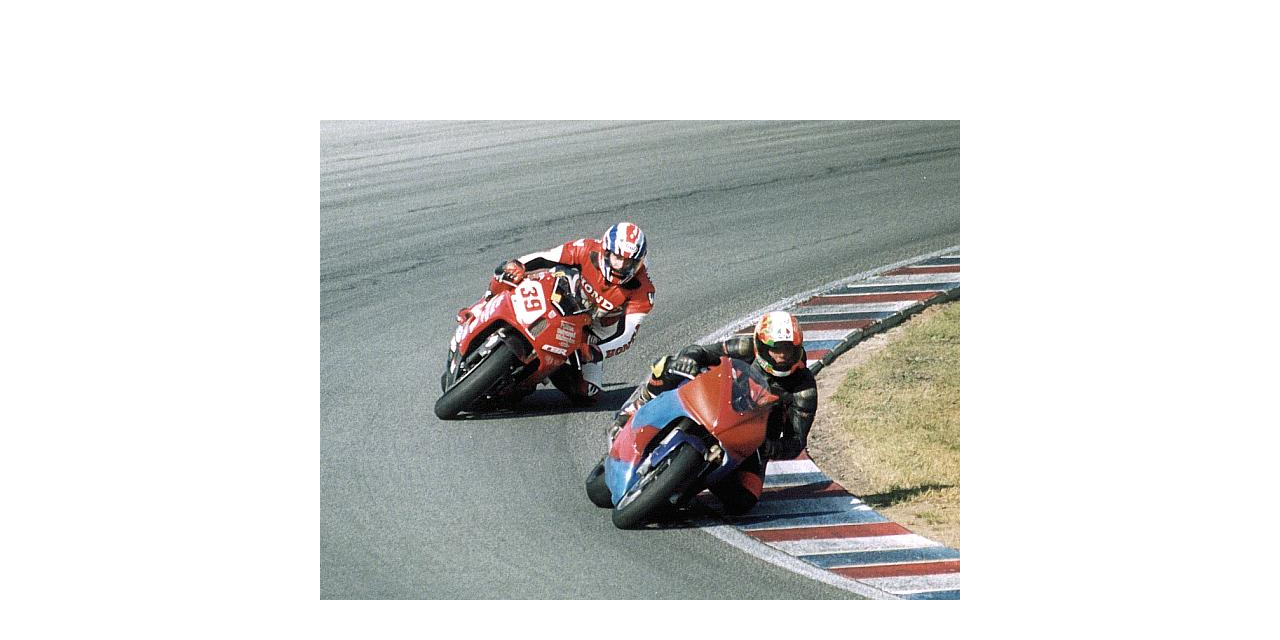

--- FILE ---
content_type: text/html
request_url: http://eagleracing.cz/images/gallery/2002/20020914-08.html
body_size: 544
content:
<html>
<head>
<title>Eagle Racing</title>
<meta name="Downloaded from" content="Java Script Library - http://java.tatousek.cz">
<meta name="Designed by" content="JT WebDesign Studio - http://www.jtwds.cz - info@jtwds.cz">
<meta http-equiv="content-type" content="text/html; charset=windows-1250">
<SCRIPT LANGUAGE="JavaScript">
<!--
function setWindow()
{
window.resizeTo(obr.width+10, obr.height+48)
}
//-->
</SCRIPT>
</head>

<body bgcolor="white" text="#000000" link="#0000FF" vlink="#0000FF" alink="#0000FF" onload="setWindow();" rightmargin="0" leftmargin="0" topmargin="0" bottommargin="0" marginwidth="0" marginheight="0">

<table border="0" width="100%" height="100%" cellspacing="0" cellpadding="0">
  <tr>
    <td width="100%" align="center">
      <img border="0" src="20020914-08.jpg" name="obr" onClick="javascript: window.close();" alt="Zavřít okno" width="640" height="480"></td>
  </tr>
</table>

</body>
</html>